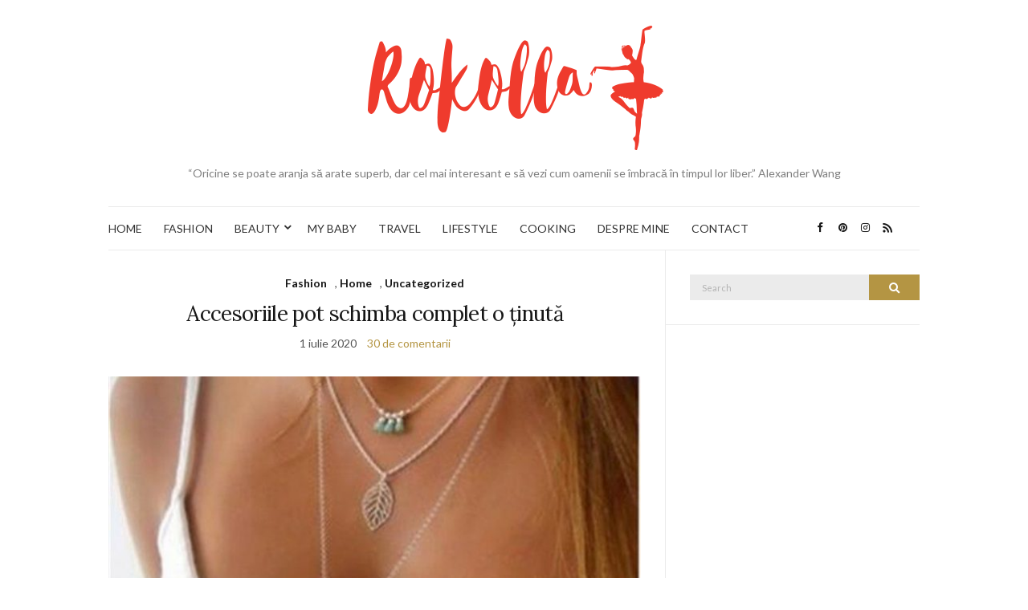

--- FILE ---
content_type: text/html; charset=utf-8
request_url: https://www.google.com/recaptcha/api2/aframe
body_size: 267
content:
<!DOCTYPE HTML><html><head><meta http-equiv="content-type" content="text/html; charset=UTF-8"></head><body><script nonce="NTRZG4phCBqp4xiboGTElg">/** Anti-fraud and anti-abuse applications only. See google.com/recaptcha */ try{var clients={'sodar':'https://pagead2.googlesyndication.com/pagead/sodar?'};window.addEventListener("message",function(a){try{if(a.source===window.parent){var b=JSON.parse(a.data);var c=clients[b['id']];if(c){var d=document.createElement('img');d.src=c+b['params']+'&rc='+(localStorage.getItem("rc::a")?sessionStorage.getItem("rc::b"):"");window.document.body.appendChild(d);sessionStorage.setItem("rc::e",parseInt(sessionStorage.getItem("rc::e")||0)+1);localStorage.setItem("rc::h",'1768689411583');}}}catch(b){}});window.parent.postMessage("_grecaptcha_ready", "*");}catch(b){}</script></body></html>